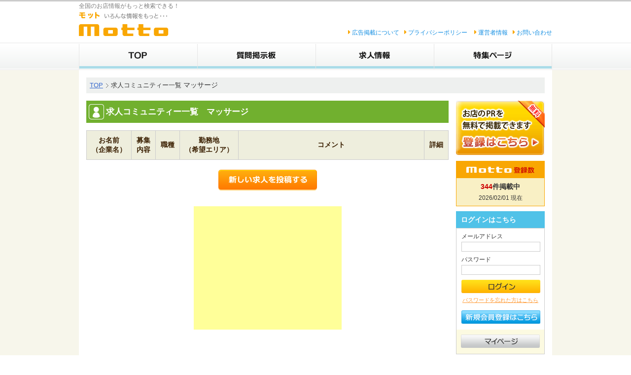

--- FILE ---
content_type: text/html
request_url: http://www.motto-kensaku.com/job/cat16.html
body_size: 12282
content:
<!DOCTYPE html>
<html lang="ja">
<head>
<meta charset="utf-8">
<meta name="viewport" content="width=device-width, initial-scale=1.0, minimum-scale=1.0, maximum-scale=1.0, user-scalable=0">
<title>マッサージ　Motto（モット）−全国のお店情報がもっと検索できる！</title>
<meta name="Keywords" content="店舗情報 無料登録 お店情報">
<meta name="Description" content="Mottoではエリアや業種から全国のお店情報が検索できます。">
<link rel="apple-touch-icon" href="http://www.motto-kensaku.com/apple-touch-icon.png">
<!-- <link rel="stylesheet" href="http://www.motto-kensaku.com/css/font-awesome.min.css"> -->
<link href="http://netdna.bootstrapcdn.com/font-awesome/4.1.0/css/font-awesome.min.css" rel="stylesheet">
<link rel="stylesheet" href="http://www.motto-kensaku.com/css/reset.css">
<link rel="stylesheet" href="http://www.motto-kensaku.com/css/common.css">
<link rel="stylesheet" href="http://www.motto-kensaku.com/css/header.css">
<link rel="stylesheet" href="http://www.motto-kensaku.com/css/footer.css">
<link rel="stylesheet" href="http://www.motto-kensaku.com/css/sidenavi.css">
<link rel="stylesheet" href="http://www.motto-kensaku.com/css/index.css">
<link rel="stylesheet" href="http://www.motto-kensaku.com/css/ad.css">
<link rel="stylesheet" href="css/sub_index.css">
<script type="text/javascript" src="http://www.motto-kensaku.com/js/rollover.js"></script>
<script type="text/javascript" src="http://www.motto-kensaku.com/js/jquery-1.10.2.min.js"></script>
<script type="text/javascript" src="http://www.motto-kensaku.com/js/scroll.js"></script>
<script type="text/javascript" src="http://www.motto-kensaku.com/js/common.js"></script>

<!--[if lt IE 9]>
<script src="http://www.motto-kensaku.com/js/html5shiv.js"></script>
<script src="http://css3-mediaqueries-js.googlecode.com/svn/trunk/css3-mediaqueries.js"></script>
<script src="http://www.motto-kensaku.com/js/respond.src.js"></script>
<![endif]-->
<script>
  (function(i,s,o,g,r,a,m){i['GoogleAnalyticsObject']=r;i[r]=i[r]||function(){
  (i[r].q=i[r].q||[]).push(arguments)},i[r].l=1*new Date();a=s.createElement(o),
  m=s.getElementsByTagName(o)[0];a.async=1;a.src=g;m.parentNode.insertBefore(a,m)
  })(window,document,'script','https://www.google-analytics.com/analytics.js','ga');

  ga('create', 'UA-103430763-1', 'auto');
  ga('send', 'pageview');

</script>
</head>
<body>
<div id="stage">

<!-- HEADER -->

	<header id="header">
		<div id="header-area" class="cf">
			<h1>全国のお店情報がもっと検索できる！</h1>
			<a href="http://www.motto-kensaku.com"><img src="http://www.motto-kensaku.com/image/logo.png" width="182" height="51" alt="Motto ｜ モット ー全国のお店情報がもっと検索できる！ー" id="logo"></a>

			<nav id="h-nav">
				<ul id="hnav1">
					<li><a href="http://www.motto-kensaku.com/ad/"><i class="fa fa-caret-right"></i> 広告掲載について</a></li><!--
					--><li><a href="http://www.motto-kensaku.com/privacy/"><i class="fa fa-caret-right"></i> プライバシーポリシー</a></li>
				</ul>
				<ul id="hnav2">
					<li><a href="http://www.motto-kensaku.com/aboutus/"><i class="fa fa-caret-right"></i> 運営者情報</a></li><!--
					--><li><a href="http://www.motto-kensaku.com/contact/"><i class="fa fa-caret-right"></i> お問い合わせ</a></li>
				</ul>
			</nav>
		</div>
	</header>

	<nav id="g-nav">
		<div id="g-nav-area">
			<ul class="cf">
				<li class="for-smp">Menu</li>
				<li id="gnav01"><a href="http://www.motto-kensaku.com">TOP<i class="fa fa-chevron-right"></i></a></li>
				<li id="gnav02"><a href="http://www.motto-kensaku.com/bbs/">質問掲示板<i class="fa fa-chevron-right"></i></a></li>
				<li id="gnav03"><a href="http://www.motto-kensaku.com/job/">求人情報<i class="fa fa-chevron-right"></i></a></li>
				<li id="gnav04"><a href="http://www.motto-kensaku.com/feature/">特集ページ<i class="fa fa-chevron-right"></i></a></li>
			</ul>
		</div>
	</nav>

<!-- /HEADER -->


<!-- contents -->
	<div id="contents-wrapper">
		<div id="contents" class="cf">

		<div id="crumbsnavi">
			<ul>
				<li><a href="../">TOP</a></li>
				<li>
求人コミュニティー一覧				</li>
				マッサージ</li>
			</ul>
		</div>

		<div id="left-content">

<!-- 求人コミュニティー -->
			<div class="title02">
				求人コミュニティー一覧　マッサージ			</div>

			<table class="kyuujin not-smp">
				<tr>
					<th class="no-kaigyo">お名前<br>（企業名）</th>
					<th class="no-kaigyo">募集<br>内容</th>
					<th class="no-kaigyo">職種</th>
					<th class="no-kaigyo">勤務地<br>（希望エリア）</th>
					<th>コメント</th>
					<th class="no-kaigyo">詳細</th>
				</tr>
			</table>

			<!-- for-smp -->
			<div class="pd10 for-smp">
			<table class="kyuujin">
				<tr>
					<th>お名前<br>（企業名）</th>
					<th>募集<br>内容</th>
				</tr>
			</table>
			</div>
			<!-- for-smp END -->			

<!--求人コミュニティー END -->

			<div class="post-area"><a href="../job/entry.php"><img src="../image/btn_kyuujin.png" width="200" height="42" alt="新しい求人を投稿する"></a></div>

			<div id="footer-ad">
<script async src="//pagead2.googlesyndication.com/pagead/js/adsbygoogle.js"></script>
<!-- スマホ兼用フッター -->
<ins class="adsbygoogle"
     style="display:inline-block;width:300px;height:250px"
     data-ad-client="ca-pub-6046753370867957"
     data-ad-slot="3953879823"></ins>
<script>
(adsbygoogle = window.adsbygoogle || []).push({});
</script>
			</div>

		</div><!-- left-content END -->

<!--サイドナビ -->
		<div id="side-navi">
			<a href="http://www.motto-kensaku.com/touroku/" class="not-tablet d-block mb10"><img src="http://www.motto-kensaku.com/image/btn_touroku.png" width="180" height="110" alt="無料登録" class="imgover"></a>
			<a href="http://www.motto-kensaku.com/touroku/" class="for-tablet d-block  mb10"><img src="http://www.motto-kensaku.com/image/btn_touroku_t.png" width="100%" alt="無料登録"></a>
			<div id="site-info">
				<div class="site-info-tit"><img src="http://www.motto-kensaku.com/image/tit_siteinfo.png" width="178" height="32" alt="Motto 登録数"></div>
				<div id="data-area">
					<span id="count">344</span>件掲載中<br>
					<div id="date">2026/02/01 現在</div>
				</div>
			</div>

			<div id="login-wrap">
				<div class="login-title">ログインはこちら</div>
				<div class="loginbox">
					<div class="login-inbox">
						<form method="post" id="login-form" action="http://www.motto-kensaku.com/">
						<dl>
							<dt>メールアドレス</dt>
							<dd id="dd-mail"><input id="login_mail" maxlength="80" name="login_mail" size="40" type="text" value=""><span id="login_mail-error" class="small-error-message"></span></dd>
							<dt>パスワード</dt>
							<dd id="dd-pass"><input id="login_pass" maxlength="80" name="login_pass" size="40" type="password" value=""><span id="login_pass-error" class="small-error-message"></span></dd>
						</dl>
						<div class="login-btn"><a href="/" onclick="loginFormSubmit('login-form'); return false;"><img src="/image/btn_login.png" alt="ログイン"></a></div>
						<input type="hidden" name="login" value="1">
						</form>
						<div class="tx-link"><a href="http://www.motto-kensaku.com/passchk/">パスワードを忘れた方はこちら</a></div>
						<div class="new-menber"><a href="http://www.motto-kensaku.com/touroku/"><img src="/image/btn_newmember.png" alt="新規会員登録はこちら"></a></div>
					</div><!-- login_inbox end -->
					<div class="mypage-btn"><a href='javascript:void(0)' onclick="alert('マイページを見るにはログインが必要です。');"><img src="/image/btn_mypage.png" alt="マイページ"></a></div>
				</div><!-- loginbox end -->
			</div>

			<div id="side-ad" class="for-pc">
<script async src="//pagead2.googlesyndication.com/pagead/js/adsbygoogle.js"></script>
<!-- 右サイド -->
<ins class="adsbygoogle"
     style="display:inline-block;width:160px;height:600px"
     data-ad-client="ca-pub-6046753370867957"
     data-ad-slot="3661331826"></ins>
<script>
(adsbygoogle = window.adsbygoogle || []).push({});
</script>
			</div>
			<div id="area-info">
								<ul class="cf">
					<li><a href="http://www.motto-kensaku.com/job/pref12-cat16.html">千葉県(1)</a></li>
				</ul>

				
			</div>
			<div id="category-info">
				<div class="ml5 bold">■カテゴリ</div>
				<ul>
					<li><a href="http://www.motto-kensaku.com/job/cat01.html">鍵のトラブル <i class="fa fa-chevron-right"></i></a></li>
					<li><a href="http://www.motto-kensaku.com/job/cat02.html">水のトラブル <i class="fa fa-chevron-right"></i></a></li>
					<li><a href="http://www.motto-kensaku.com/job/cat03.html">ガラスのトラブル <i class="fa fa-chevron-right"></i></a></li>
					<li><a href="http://www.motto-kensaku.com/job/cat04.html">パソコンのトラブル <i class="fa fa-chevron-right"></i></a></li>
					<li><a href="http://www.motto-kensaku.com/job/cat05.html">害虫・害獣駆除 <i class="fa fa-chevron-right"></i></a></li>
					<li><a href="http://www.motto-kensaku.com/job/cat06.html">不要品回収、遺品整理 <i class="fa fa-chevron-right"></i></a></li>
					<li><a href="http://www.motto-kensaku.com/job/cat07.html">エアコン工事 <i class="fa fa-chevron-right"></i></a></li>
					<li><a href="http://www.motto-kensaku.com/job/cat08.html">草刈、剪定、伐採 <i class="fa fa-chevron-right"></i></a></li>
					<li><a href="http://www.motto-kensaku.com/job/cat09.html">ハウスクリーニング <i class="fa fa-chevron-right"></i></a></li>
					<li><a href="http://www.motto-kensaku.com/job/cat10.html">電気工事、家電修理 <i class="fa fa-chevron-right"></i></a></li>
					<li><a href="http://www.motto-kensaku.com/job/cat11.html">雨漏り、屋根修理 <i class="fa fa-chevron-right"></i></a></li>
					<li><a href="http://www.motto-kensaku.com/job/cat12.html">リフォーム <i class="fa fa-chevron-right"></i></a></li>
				</ul>
				<ul>
					<li><a href="http://www.motto-kensaku.com/job/cat13.html">車、バイク <i class="fa fa-chevron-right"></i></a></li>
					<li><a href="http://www.motto-kensaku.com/job/cat14.html">探偵、調査 <i class="fa fa-chevron-right"></i></a></li>
					<li><a href="http://www.motto-kensaku.com/job/cat15.html">外壁塗装 <i class="fa fa-chevron-right"></i></a></li>
					<li><a href="http://www.motto-kensaku.com/job/cat16.html">マッサージ <i class="fa fa-chevron-right"></i></a></li>
					<li><a href="http://www.motto-kensaku.com/job/cat17.html">ペットセレモニー <i class="fa fa-chevron-right"></i></a></li>
					<li><a href="http://www.motto-kensaku.com/job/cat18.html">便利屋、代行サービス <i class="fa fa-chevron-right"></i></a></li>
				</ul>
			</div>
		</div>
		<!-- side-navi END -->
<!--サイドナビ END -->

		</div><!-- contents END -->


		<div class="page-top-parent">
			<p id="page-top"><a href="#home">▲ PAGE TOP</a></p>
		</div>

	</div><!-- contents-wrapper END -->

	<footer id="footer-area">
		<div id="footer">
			<ul class="cf">
				<li><a href="http://www.motto-kensaku.com">TOP</a></li><!--
				--><li><a href="http://www.motto-kensaku.com/bbs/">質問掲示板</a></li><!--
				--><li><a href="http://www.motto-kensaku.com/job/">求人情報</a></li><!--
				--><li><a href="http://www.motto-kensaku.com/feature/">特集ページ</a></li><!--
				--><li><a href="http://www.motto-kensaku.com/ad/">広告掲載について</a></li><!--
				--><li><a href="http://www.motto-kensaku.com/privacy/">プライバシーポリシー</a></li><!--
				--><li><a href="http://www.motto-kensaku.com/aboutus/">運営者情報</a></li><!--
				--><li><a href="http://www.motto-kensaku.com/contact/">お問い合わせ</a></li>
			</ul>
			<small>Copyright (c) 2014 Motto All Rights Reserved.</small>

			<p id="hp-logo"><a href="http://www.thrive-on.com/" target="_blank"><span>ホームページ制作 スライブオン<span></a></p>
		</div>
	</footer>

</div>
</body>
</html>




--- FILE ---
content_type: text/html; charset=utf-8
request_url: https://www.google.com/recaptcha/api2/aframe
body_size: 268
content:
<!DOCTYPE HTML><html><head><meta http-equiv="content-type" content="text/html; charset=UTF-8"></head><body><script nonce="CxGDD9__8iazPrOZ7TDiNQ">/** Anti-fraud and anti-abuse applications only. See google.com/recaptcha */ try{var clients={'sodar':'https://pagead2.googlesyndication.com/pagead/sodar?'};window.addEventListener("message",function(a){try{if(a.source===window.parent){var b=JSON.parse(a.data);var c=clients[b['id']];if(c){var d=document.createElement('img');d.src=c+b['params']+'&rc='+(localStorage.getItem("rc::a")?sessionStorage.getItem("rc::b"):"");window.document.body.appendChild(d);sessionStorage.setItem("rc::e",parseInt(sessionStorage.getItem("rc::e")||0)+1);localStorage.setItem("rc::h",'1769904673273');}}}catch(b){}});window.parent.postMessage("_grecaptcha_ready", "*");}catch(b){}</script></body></html>

--- FILE ---
content_type: text/css
request_url: http://www.motto-kensaku.com/css/common.css
body_size: 9253
content:
@charset "utf-8";

/* common.css　INDEX 共通設定
=========================================================================
1.固定
2.リンク設定
3.Ｈ_タグ
4.margin padding　設定
5.フォントサイズ固定
6.フォントサイズ可変
7.ページトップへ
8.フォントカラー
0.汎用
=========================================================================
*/

/* clearfix
----------------------------------------------------------------------------- */
.cf { zoom: 1; }
.cf:before, .cf:after { content: ""; display: table; }
.cf:after { clear: both; }

/* 1.固定
----------------------------------------------------------------------------- */

body {
	margin :0 auto ;
	padding :0 ;
	color :#333 ;
	font-size: 14px ;
	font-family: 'メイリオ', Meiryo,'ヒラギノ角ゴ Pro W3', 'Hiragino Kaku Gothic Pro', 'ＭＳ Ｐゴシック',  osaka, sans-serif;
	text-align :center ;
}


/* 2.リンク設定
----------------------------------------------------------------------------- */

a:link ,
a:visited {
	color :#138EE2 ;
	text-decoration :none ;
}

a:hover {
	color :#FF9900 ;
	text-decoration :underline ;
}

a.udline:link ,
a.udline:visited {
	text-decoration :underline ;
}

a.udline:hover {
	text-decoration :none ;
}

/* ------------------------------
 　画像に疑似ロールオーバー
------------------------------ */

.rollover,
a:hover img{
opacity:0.8;
filter:alpha(opacity=80);
-ms-filter: "alpha( opacity=80 )";
}


/* 3.Ｈ_タグ
----------------------------------------------------------------------------- */


h2 , h3 , h4 , h5 {
	clear :both ;
	text-align :left ;
}


/* 4.margin padding　設定
----------------------------------------------------------------------------- */

/*margin　上*/
.mt5 { margin-top :5px ;}
.mt10 { margin-top :10px ;}
.mt15 { margin-top :15px ;}
.mt20 { margin-top :20px ;}
.mt25 { margin-top :25px ;}
.mt30 { margin-top :30px ;}
.mt35 { margin-top :35px ;}
.mt40 { margin-top :40px ;}
.mt45 { margin-top :45px ;}
.mt50 { margin-top :50px ;}

/*margin　右*/
.mr5 { margin-right :5px ;}
.mr10 { margin-right :10px ;}
.mr15 { margin-right :15px ;}
.mr20 { margin-right :20px ;}
.mr25 { margin-right :25px ;}
.mr30 { margin-right :30px ;}
.mr35 { margin-right :35px ;}
.mr40 { margin-right :40px ;}
.mr45 { margin-right :45px ;}
.mr50 { margin-right :50px ;}

/*margin　下*/
.mb0 { margin-bottom :0px ;}
.mb5 { margin-bottom :5px ;}
.mb10 { margin-bottom :10px ;}
.mb15 { margin-bottom :15px ;}
.mb20 { margin-bottom :20px ;}
.mb25 { margin-bottom :25px ;}
.mb30 { margin-bottom :30px ;}
.mb35 { margin-bottom :35px ;}
.mb40 { margin-bottom :40px ;}
.mb45 { margin-bottom :45px ;}
.mb50 { margin-bottom :50px ;}

.mb1em { margin-bottom :1em ;}




/*margin　左*/
.ml5 { margin-left :5px ;}
.ml10 { margin-left :10px ;}
.ml15 { margin-left :15px ;}
.ml20 { margin-left :20px ;}
.ml25 { margin-left :25px ;}
.ml30 { margin-left :30px ;}
.ml35 { margin-left :35px ;}
.ml40 { margin-left :40px ;}
.ml45 { margin-left :45px ;}
.ml50 { margin-left :50px ;}

/*padding　上*/
.pt5 { padding-top :5px ;}
.pt7 { padding-top :7px ;}
.pt10 { padding-top :10px ;}
.pt15 { padding-top :15px ;}
.pt20 { padding-top :20px ;}
.pt25 { padding-top :25px ;}
.pt30 { padding-top :30px ;}
.pt35 { padding-top :35px ;}
.pt40 { padding-top :40px ;}
.pt45 { padding-top :45px ;}
.pt50 { padding-top :50px ;}

/*padding　右*/
.pr5 { padding-right :5px ;}
.pr10 { padding-right :10px ;}
.pr15 { padding-right :15px ;}
.pr20 { padding-right :20px ;}
.pr25 { padding-right :25px ;}
.pr30 { padding-right :30px ;}
.pr35 { padding-right :35px ;}
.pr40 { padding-right :40px ;}
.pr45 { padding-right :45px ;}
.pr50 { padding-right :50px ;}

/*padding　下*/
.pb5 { padding-bottom :5px ;}
.pb10 { padding-bottom :10px ;}
.pb15 { padding-bottom :15px ;}
.pb20 { padding-bottom :20px ;}
.pb25 { padding-bottom :25px ;}
.pb30 { padding-bottom :30px ;}
.pb35 { padding-bottom :35px ;}
.pb40 { padding-bottom :40px ;}
.pb45 { padding-bottom :45px ;}
.pb50 { padding-bottom :50px ;}

/*padding　左*/
.pl5 { padding-left :5px ;}
.pl10 { padding-left :10px ;}
.pl15 { padding-left :15px ;}
.pl20 { padding-left :20px ;}
.pl25 { padding-left :25px ;}
.pl30 { padding-left :30px ;}
.pl35 { padding-left :35px ;}
.pl40 { padding-left :40px ;}
.pl45 { padding-left :45px ;}
.pl50 { padding-left :50px ;}

/*padding 左右10*/
.pd10 {
	padding: 0 10px ;
}

/*ネガティブマージン*/
.mt-20 {
	margin-top: -20px ;
	position: relative ;
}


/* 5.フォントサイズ固定
----------------------------------------------------------------------------- */

.f10 { font-size :10px ;}
.f11 { font-size :11px ;}
.f12 { font-size :12px ;}
.f14 { font-size :14px ;}
.f16 { font-size :16px ;}
.f18 { font-size :18px ;}
.f20 { font-size :20px ;}



/* 6.フォントサイズ可変
----------------------------------------------------------------------------- */

.f80 { font-size :80% ;}
.f90 { font-size :90% ;}
.f100 { font-size :100% ;}
.f110 { font-size :110% ;}
.f120 { font-size :120% ;}
.f130 { font-size :130% ;}
.f140 { font-size :140% ;}
.f150 { font-size :150% ;}
.f160 { font-size :160% ;}
.f170 { font-size :170% ;}
.f180 { font-size :180% ;}
.f190 { font-size :190% ;}
.f200 { font-size :200% ;}



/* 7.ページトップへ
----------------------------------------------------------------------------- */
/*親要素*/
.page-top-parent{
	width:930px;
	margin:0 auto;
	padding:0;
}

#page-top {
	position: fixed;
	bottom: 30px;
	margin-left: 970px;
	z-index: 9999;
}
#page-top a {
	display: block;
	width: 85px ;
	height: 80px ;
	text-indent: -9999px ;
	background: url("../image/btn_pagetop.png") no-repeat 0 0 ;
}
#page-top a:hover {
	background: url("../image/btn_pagetop_on.png") no-repeat 0 0 ;
}

/* スマホ向けのスタイル：320px ～ 480px
----------------------------------------------------------------------------- */
@media screen and (max-width: 480px){
.page-top-parent{
	display: none ;
}

}



/* 8.フォントカラー
----------------------------------------------------------------------------- */

/*赤系*/
.color1           { color :#CC0000 !important ;}
.color1b         { color :#CC0000 ; font-weight: bold !important ;}

/*オレンジ系*/
.color2      { color :#FF6600 !important ;}
.color2b    { color :#FF6600 ; font-weight: bold !important ;}

/*ブルー系*/
.color3           { color :#0099FF !important ;}
.color3b           { color :#0099FF ; font-weight: bold !important ;}

/*茶系*/
.color4           { color :#632F09 !important ;}
.color4b           { color :#632F09 ; font-weight: bold !important ;}

/*ピンク系*/
.color5           { color :#FF0099 !important ;}
.color5b           { color :#FF0099 ; font-weight: bold !important ;}

/*グリーン系*/
.color6           { color :#669900 !important ;}
.color6b           { color :#669900 ; font-weight: bold !important ;}






/* 0.汎用
----------------------------------------------------------------------------- */

/*フロート設定*/
.fl {
	float :left ;
}

.fr {
	float :right ;
}

.center {
	text-align :center ;
}


.right {
	text-align :right ;
	display: block ;
}

.left {
	text-align :left ;
	display: block ;
}


/*フロートクリアー*/
.clear {
	clear :both ;
}


/*写真回り込み*/
.f-left {
	display:inline;
	float:left;
	margin:0 10px 10px 0;
}

.f-right {
	display:inline;
	float:right;
	margin:0 0 10px 10px;
}

/*画像ラインセンター*/
.p-middle { 
	vertical-align: middle; 
} 

/*フォントボールド*/
.bold {
	font-weight:bold ;
}


/*formのパーツ天地センター*/
input,
select {
	/*vertical-align: middle ;*/
	vertical-align: 2px ;
}

input:focus {
background-color: #f8e7a4;
}


/*字下げ*/
.jisage1 {
	display:block;
	text-indent:-1em;
	margin-left:1em;
}

/*テーブル内文字改行禁止*/
th.no-kaigyo,
td.no-kaigyo {
white-space: nowrap;
width: 1%;
}

/*ブロック*/
.d-block {
	display: block ;
}


/*エラー*/
.d-error {
	color: #CC0000 ;
}

/* フォームの部品（共通）
----------------------------------------------- */
input[type=text],
input[type=password] {
	border: 1px solid #ccc ;
	height: 18px ;
}

input[type=radio] {
	vertical-align: baseline; 
}

.btn01 {
	margin-left: 5px ;
}

.box40 {
    width: 40px;
}
.box60 {
    width: 60px;
}
.box100 {
    width: 100px;
}
.box120 {
    width: 120px;
}
.box140 {
    width: 140px;
}
.box145 {
    width: 145px;
}
.box150 {
    width: 150px;
}
.box240 {
    width: 240px;
}
.box300 {
    width: 300px;
}
.box320 {
    width: 320px;
}
.box350 {
    width: 350px;
}
.box380 {
    width: 380px;
}

/* フォームが縦に重なり合う場合に併用する余白 （デフォルトのスタイルを使用）*/
.top {
    margin-bottom: 5px;
}

.ng_top {
    margin-bottom: 0 !important;
}


--- FILE ---
content_type: text/css
request_url: http://www.motto-kensaku.com/css/header.css
body_size: 7113
content:
@charset "utf-8";


/******************************
*header.css
******************************/


/* ヘッダー(共通)
----------------------------------------------------------------------------- */

#header {
	border-top: 3px solid #ccc ;
	background-color: #fff;
}

div#header-area {
	text-align: left ;
	width: 100% ;
	margin: 0 auto ;
	padding: 10px 0;
}

nav#h-nav ul {
	display: inline ;
}

nav#h-nav ul li {
	display: inline ;
	margin: 0 0 0 10px ;
}

nav#h-nav i {
	font-size: 120% ;
	color: #F9A703 ;
}

#header h1 {
	margin: 0 0 5px ;
	color: #7A7A7A ;
	font-size: 12px;
	font-weight: normal;
	padding: 0;
}


/* /_/_/_/_/_/_/_/_/_/_/_/_/_/_/_/_/_/_/_/_/_/_/_/_
  Media Queries による切り替え
/_/_/_/_/_/_/_/_/_/_/_/_/_/_/_/_/_/_/_/_/_/_/_/_/_*/


/* PC向けのスタイル：769px以上
----------------------------------------------------------------------------- */
@media screen and (min-width: 769px) {

div#header-area {
	text-align: left ;
	width: 960px ;
	margin: 0 auto ;
	padding: 3px 0 10px ;
}

nav#h-nav {
	float: right ;
	width: 70% ;
	text-align: right ;
	margin: 35px 0 0 ;
}

nav#h-nav ul li{
	font-size: 12px ;
}

/***** グローバルメニュー **********************************/
nav#g-nav {
	background: url(../image/bg_gnavi.png) repeat-x ;
	height: 56px ;
}

div#g-nav-area {
	width: 960px ;
	margin: 0 auto ;
}

div#g-nav-area ul li {
	float: left ;
	width: 240px ;
	height: 56px ;
}

div#g-nav-area ul li#gnav01 {
	left: 0 ;
}

div#g-nav-area ul li#gnav02 {
	left: 240px ;
}

div#g-nav-area ul li#gnav03 {
	left: 480px ;
}

div#g-nav-area ul li#gnav04 {
	left: 720px ;
}

div#g-nav-area ul li a {
	width: 100%;
	height: 100%;
	text-indent: -9999em ;
	color: #333 ;
	display: block ;
	overflow: hidden ;
	background: url(../image/globalnavi.png) no-repeat center top ;
}

div#g-nav-area ul li#gnav01 a {
	background-position: 0 0 ;
}

div#g-nav-area ul li#gnav02 a {
	background-position: -240px 0 ;
}

div#g-nav-area ul li#gnav03 a {
	background-position: -480px 0 ;
}

div#g-nav-area ul li#gnav04 a {
	background-position: -720px 0 ;
}

div#g-nav-area ul li#gnav01 a:hover {
	background-position: 0 -56px ;
}

div#g-nav-area ul li#gnav02 a:hover  {
	background-position: -240px -56px ;
}

div#g-nav-area ul li#gnav03 a:hover  {
	background-position: -480px -56px ;
}

div#g-nav-area ul li#gnav04 a:hover  {
	background-position: -720px -56px ;
}

}
/* ここまで----------------------------------------------------------------------------- */




/* タブレット向けのスタイル：481px ～ 768px
----------------------------------------------------------------------------- */
@media screen and (min-width: 481px) and (max-width: 768px) {

div#header-area {
	text-align: left ;
	padding: 3px 0 10px ;
}

#logo {
	display: block ;
	float: left ;
}

nav#h-nav {
	float: right ;
	margin: 10px 0 0 ;
	width: 60% ;
	text-align: right ;
}

nav#h-nav ul li {
	font-size: 90% ;
}

nav#h-nav ul {
	display: block ;
}


/***** グローバルメニュー **********************************/
nav#g-nav {
	background: url(../image/bg_gnavi.png) repeat-x ;
	height: 56px ;
}

div#g-nav-area {
	width: 100% ;
	margin: 0 auto ;
}

div#g-nav-area ul li {
	float: left ;
	width: 25% ;
	height: 56px ;
}


div#g-nav-area ul li#gnav01 a {
	background: url(../image/gnavi01.png) no-repeat ;
	-webkit-background-size: 100% 56px;
	-moz-background-size: 100% 56px;
	-ms-background-size: 100% 56px;
	-o-background-size: 100% 56px;
	background-size: 100% 56px ;
}

div#g-nav-area ul li#gnav02 a {
	background: url(../image/gnavi02.png) no-repeat ;
	-webkit-background-size: 100% 56px;
	-moz-background-size: 100% 56px;
	-ms-background-size: 100% 56px;
	-o-background-size: 100% 56px;
	background-size: 100% 56px ;
}

div#g-nav-area ul li#gnav03 a {
	background: url(../image/gnavi03.png) no-repeat ;
	-webkit-background-size: 100% 56px;
	-moz-background-size: 100% 56px;
	-ms-background-size: 100% 56px;
	-o-background-size: 100% 56px;
	background-size: 100% 56px ;
}

div#g-nav-area ul li#gnav04 a {
	background: url(../image/gnavi04.png) no-repeat ;
	-webkit-background-size: 100% 56px;
	-moz-background-size: 100% 56px;
	-ms-background-size: 100% 56px;
	-o-background-size: 100% 56px;
	background-size: 100% 56px ;
}

div#g-nav-area ul li a {
	width: 100%;
	height: 100%;
	text-indent: -9999em ;
	color: #333 ;
	display: block ;
}



}
/* ここまで----------------------------------------------------------------------------- */



/* スマホ向けのスタイル：320px ～ 480px
----------------------------------------------------------------------------- */
@media screen and (max-width: 480px){
#header {
	border-top: none ;
}
div#header-area {
	text-align: left ;
	width: 100% ;
	margin: 0 auto ;
	padding: 0 0 10px;
}

#header h1 {
	padding: 3px;
	margin: 0 0 10px ;
	background: #ccc;
	color: #333;
	text-align: center;
}


#logo {
	display: block ;
	margin: 0 auto ;
}

nav#h-nav {
	margin: 20px 10px ;
	text-align: left ;
}

nav#h-nav ul {
	line-height: 1 ;
}
nav#h-nav ul li {
	float: left ;
	width: 50% ;
	background: #f8f2b5 ;
	text-align: center ;
	margin: 0;
}
nav#h-nav ul li a {
	display: block ;
	padding: 10px 0 ;
	border: 1px solid #dbd379 ;
	font-size: 90% ;
}

nav#h-nav ul li:nth-child(even) a {
	border-left: none ;
}
nav#h-nav ul#hnav2 a {
	border-top: none ;
}

nav#h-nav ul li i {
	display: none ;
}


nav#g-nav {
	padding: 5px 10px 15px;
	text-align: left ;
}

nav#g-nav ul li {
	background-color: #fcfcfc;
	-webkit-border-radius: 0px;
	-moz-border-radius: 0px;
	-ms-border-radius: 0px;
	-o-border-radius: 0px;
	border-radius: 0px;
	background: -webkit-gradient(linear, left top, left bottom, from(#fcfcfc), to(#efefef));
	margin: 0;
	padding: 3px 5px;
	font-weight: bold;
	border-top: 1px solid #cccccc;
	border-left: 1px solid #cccccc;
	border-right: 1px solid #cccccc;
	text-align: left ;
}

nav#g-nav ul li:last-child {
	border-bottom: 1px solid #cccccc;
}

nav#g-nav ul li.for-smp {
	padding: 10px ;
	background-color: #FFDD21;
	-webkit-border-radius: 5px 5px 0 0;
	-moz-border-radius: 5px 5px 0 0;
	-ms-border-radius: 5px 5px 0 0;
	-o-border-radius: 5px 5px 0 0;
	border-radius: 5px 5px 0 0;
	background: -webkit-gradient(linear, left top, left bottom, from(#FFDD21), to(#EC9800));
	border-top: 1px solid #E88800;
	border-left: 1px solid #E88800;
	border-right: 1px solid #E88800;
	color: #FFF;
	text-align: left ;
}
/*
nav#g-nav ul li {
	width: 100% ;
	background: #ccc ;
	border-bottom: 1px solid #666 ;
}
*/
nav#g-nav ul li a {
	display: block ;
	padding: 10px ;
	font-size: 120% ;
}

nav#g-nav ul li a i {
	display: inline-block ;
	float: right ;
}




}
/* ここまで----------------------------------------------------------------------------- */


--- FILE ---
content_type: text/css
request_url: http://www.motto-kensaku.com/css/footer.css
body_size: 3000
content:
@charset "utf-8";

/******************************
*footer.css
******************************/

/* フッターエリア
----------------------------------------------------------------------------- */

footer#footer-area {
	clear: both ;
	background: #fff ;
	border-top: 1px solid #ccc ;
}

p#hp-logo a {
	display: inline-block ;
	background: url(../image/logo_thriveon.png) no-repeat left center ;
	padding: 0 0 0 35px ;
	font-size: 12px ;
	min-height: 23px ;
	z-index: 10 ;
}

p#hp-logo a span {
	display: block ;
	padding: 4px 0 0 ;
}


/* /_/_/_/_/_/_/_/_/_/_/_/_/_/_/_/_/_/_/_/_/_/_/_/_
  Media Queries による切り替え
/_/_/_/_/_/_/_/_/_/_/_/_/_/_/_/_/_/_/_/_/_/_/_/_/_*/


/* PC向けのスタイル：769px以上
----------------------------------------------------------------------------- */
@media screen and (min-width: 769px) {

div#footer {
	width: 960px ;
	margin: 0 auto ;
	padding: 20px 0 ;
}

div#footer {
	text-align: left ;
	position: relative ;
}

div#footer ul {
	margin: 0 0 10px ;
}

div#footer ul li {
	float: left ;
	margin-left: 10px ;
	padding-left: 10px ;
	border-left: 1px solid #333 ;
	font-size: 12px ;
	line-height: 1.8 ;
}

div#footer ul li:first-child {
	margin-left: 0 ;
	padding-left: 0 ;
	border-left: none ;
}

small {
	font-size: 12px ;
}

div#footer p#hp-logo {
	position: absolute ;
	right: 0 ;
	bottom: 20px ;
}



}
/* ここまで----------------------------------------------------------------------------- */




/* タブレット向けのスタイル：481px ～ 768px
----------------------------------------------------------------------------- */
@media screen and (min-width: 481px) and (max-width: 768px) {

div#footer {
	width: 100% ;
	padding: 20px 0 ;
	text-align: center ;
}

div#footer ul li {
	display: inline ;
	margin-left: 10px ;
	padding-left: 10px ;
	border-left: 1px solid #333 ;
	font-size: 12px ;
	line-height: 1.8 ;
}

#hp-logo {
	margin: 10px 0 0 ;
}


}
/* ここまで----------------------------------------------------------------------------- */








/* スマホ向けのスタイル：320px ～ 480px
----------------------------------------------------------------------------- */
@media screen and (max-width: 480px){

footer#footer-area {
	margin-top: 20px ;
}

div#footer {
	margin: 10px 10px 0;
	text-align: center ;
}

div#footer ul {
	margin: 0 0 10px ;
}
div#footer ul li {
	float: left ;
	width: 50% ;
	border: none;
	background: #e9e9e9 ;
	margin-left: 0 ;
	padding-left: 0 ;
	text-align: left ;
}

div#footer ul li a {
	display: block ;
	padding: 10px 8px;
	border: 1px solid #FFF ;
	font-size: 90% ;
}

div#footer p {
	padding: 0 0 10px ;
}

div#footer p#hp-logo {
	position: relative ;
	top: 10px ;
}

small {
	font-size: 10px ;
}


}
/* ここまで----------------------------------------------------------------------------- */


--- FILE ---
content_type: text/css
request_url: http://www.motto-kensaku.com/css/sidenavi.css
body_size: 5899
content:
@charset "utf-8";



/******************************
*sidenavi.css
******************************/

/* Motto登録数
----------------------------------------------------------------------------- */
div#site-info {
	margin: 0px 0 10px;
	background-color: #F9F0C5;
	border: 1px solid #F9A703 ;
}

div.site-info-tit {
	background-color: #f9a703 ;
}


div#site-info #data-area {
	font-weight: bold;
	text-align: center;
	padding: 10px;
}

div#site-info #count{
	color: #CC0000;
}

div#site-info #date{
	font-weight: normal;
	padding-top: 10px;
	font-size: 12px;
}


/* /_/_/_/_/_/_/_/_/_/_/_/_/_/_/_/_/_/_/_/_/_/_/_/_
  Media Queries による切り替え
/_/_/_/_/_/_/_/_/_/_/_/_/_/_/_/_/_/_/_/_/_/_/_/_/_*/


/* PC向けのスタイル：769px以上
----------------------------------------------------------------------------- */
@media screen and (min-width: 769px) {

div#side-navi {
	float: right ;
	margin: 0 0 20px ;
	width: 180px ;
	text-align: left ;
}


/* エリア一覧
----------------------------------------------------------------------------- */
div#area-info {
	margin: 10px 0;
	padding: 7px 0 ;
	border: 1px solid #CCC ;
	font-size: 12px;
	line-height: 1.7;
}

div#area-info ul {
	margin: 0 5px ;
}

div#area-info ul li {
	float: left ;
	width: 50% ;
}


/* ジャンル覧
----------------------------------------------------------------------------- */
div#category-info {
	margin: 10px 0;
	padding: 7px 0 ;
	border: 1px solid #CCC ;
	font-size: 12px;
	line-height: 1.7;
}

div#category-info ul {
	margin: 0 5px ;
}


}
/* ここまで----------------------------------------------------------------------------- */




/* タブレット向けのスタイル：481px ～ 768px
----------------------------------------------------------------------------- */
@media screen and (min-width: 481px) and (max-width: 768px) {

div#side-navi {
	margin: 20px 0 ;
}

/* エリア一覧
----------------------------------------------------------------------------- */
div#area-info {
	margin: 10px 0;
	padding: 7px ;
	border: 1px solid #CCC ;
	font-size: 14px;
	line-height: 1.8;
}

div#area-info ul {
	margin: 0 5px ;
	text-align: left ;
}

div#area-info ul li {
	display: inline ;
	margin-right: 1em ;
}


/* ジャンル覧
----------------------------------------------------------------------------- */
div#category-info {
	margin: 10px 0;
	padding: 7px ;
	border: 1px solid #CCC ;
	font-size: 14px;
	line-height: 1.8;
}

div#category-info ul {
	margin: 0 5px ;
	text-align: left ;
}

div#category-info ul li {
	display: inline ;
	margin-right: 1em ;
}

}
/* ここまで----------------------------------------------------------------------------- */





/* スマホ向けのスタイル：320px ～ 480px
----------------------------------------------------------------------------- */
@media screen and (max-width: 480px){


/* Motto登録数
----------------------------------------------------------------------------- */
div#side-navi {
	padding: 0 10px ;
}


/* エリア一覧
----------------------------------------------------------------------------- */
div#area-info {
	margin: 10px 0;
	padding: 7px ;
	border: 1px solid #CCC ;
	font-size: 14px;
	line-height: 1.8;
}

div#area-info ul {
	margin: 0 5px ;
	text-align: left ;
}

div#area-info ul li {
	display: inline ;
	margin-right: 1em ;
}


/* ジャンル覧
----------------------------------------------------------------------------- */
div#category-info {
	margin: 10px 0;
	padding: 7px ;
	border: 1px solid #CCC ;
	font-size: 14px;
	line-height: 1.8;
}

div#category-info ul {
	margin: 0 5px ;
	text-align: left ;
}

div#category-info ul li {
	display: inline ;
	margin-right: 1em ;
}

}
/* ここまで----------------------------------------------------------------------------- */




/* ログイン（PC・スマホ・タブレットまとめて）　20170928追加
-------------------------------------------------------------------------------------------------------------------------- */
.login-title {
	color: #fff;
	font-weight: bold;
	background: #50c2e8;
	padding: 10px;
	text-align: left;
}
.loginbox {
	border: 1px solid #ccc;
	line-height: 1;
}
.login-inbox {
	padding: 10px;
}
.login-inbox dt {
	margin: 0 0 5px;
	font-size: 12px;
	text-align: left;
}
.login-inbox dd {
	margin: 0 0 10px;
}
#login-wrap input {
	width: 100%;
	margin: 0;
	padding: 0;
}
.login-btn {
	margin: 0 0 7px;
}
.loginbox .tx-link {
	text-align: center;
	margin: 0 0 15px;
	font-size: 11px;
}
#login-wrap .tx-link a:link,
#login-wrap .tx-link a:visited {
	color: #ff9933;
	text-decoration: underline;
}
#login-wrap .tx-link a:hover {
	text-decoration: none;
}
.mypage-btn {
	background: #fcfae1;
	text-align: center;
	padding: 10px 0;
}
.login-btn img,
.new-menber img,
.mypage-btn img {
	width: 100%;
}
.menbers-name {
	margin: 0 0 10px;
	line-height: 1.4;
}
	@media screen and (min-width: 769px) {
		.login-btn img,
		.new-menber img,
		.mypage-btn img {
			width: 160px;
		}
	}

	@media screen and (min-width: 481px) and (max-width: 768px) {
		.loginbox .tx-link {
			margin: 1em 0 ;
			font-size: 14px;
		}
		.loginbox input {
			height: 30px;
		}
		.mypage-btn {
			padding: 10px ;
		}
		.login-btn img,
		.new-menber img,
		.mypage-btn img {
			width: 50%;
		}
		#login-wrap dl dt {
			font-size: 16px !important;
		}
		#login-wrap dl dd input {
			font-size: 16px !important;
		}
	}

	@media screen and (max-width: 480px){
		.loginbox .tx-link {
			margin: 1em 0 ;
			font-size: 14px;
		}
		.loginbox input {
			height: 30px;
		}
		.mypage-btn {
			padding: 10px ;
		}
		#login-wrap dl dt {
			font-size: 16px !important;
		}
		#login-wrap dl dd input {
			font-size: 16px !important;
		}
	}



.small-error-message {
	color: #ff0000;
	font-size: 14px;
	font-weight: bold;
	margin: 5px 0;
	padding: 0;
}

.login-inbox dl dd span {
	display: block;
}

.login-inbox dl dd.login-error input {
	background: #fcd2cc;
}

--- FILE ---
content_type: text/css
request_url: http://www.motto-kensaku.com/css/index.css
body_size: 34885
content:
@charset "utf-8";



/* /_/_/_/_/_/_/_/_/_/_/_/_/_/_/_/_/_/_/_/_/_/_/_/_
 共通設定およびPC向けのスタイル
/_/_/_/_/_/_/_/_/_/_/_/_/_/_/_/_/_/_/_/_/_/_/_/_/_*/

body {
	width: 100%;
	margin: 0;
	padding: 0;
	/*font-size: 0.9em;
	line-height: 1.5em;*/
	background-color: #fff;
}

div#contents-wrapper {
	background-color: #F7F6EB;
}


div.ads-google {
	text-align: center ;
	padding: 20px 0 ;
	color: #138EE2 ;
}



/* パンくずリスト
----------------------------------------------------------------------------- */
div#crumbsnavi {
	padding: 7px ;
	margin: 0 0 15px ;
	background: #EEF0EF ;
	text-align: left ;
}

div#crumbsnavi ul li {
	display: inline ;
	line-height: 1.5 ;
	font-size: 90% ;
	color: #333 ;
}

div#crumbsnavi ul li a {
	padding-right: 12px ;
	background: url("../image/arrow3.gif") no-repeat right center ;
}

div#crumbsnavi ul li a:link,
div#crumbsnavi ul li a:visited {
	color: #3366CC ;
	text-decoration: underline ;
}

div#crumbsnavi ul li a:hover {
	text-decoration: none ;
}


/* タイトル（ブルー　アイコン付き）
----------------------------------------------------------------------------- */
div.title01 {
	background: #49C1EA url(../image/icon1.png) no-repeat 5px center ;
	padding: 12px 10px 12px 40px ;
	color: #fff ;
	font-weight: bold ;
	font-size: 120% ;
	text-align: left ;
	line-height: 1.3 ;
	position: relative ;
}

/* タイトル（グリーン　アイコン付き）
----------------------------------------------------------------------------- */
div.title02 {
	background: #71B02F url(../image/icon2.png) no-repeat 5px center ;
	padding: 12px 10px 12px 40px ;
	margin: 0 0 15px ;
	color: #fff ;
	font-weight: bold ;
	font-size: 120% ;
	text-align: left ;
	line-height: 1.3 ;
	position: relative ;
}

div.title02 p {
	position: absolute ;
	right: 10px ;
	top: 12px ;
	padding: 0 0 0 12px ;
	background: url(../image/arrow2.png) no-repeat left 6px ;
}

div.title02 p a {
	font-size: 12px ;
	color: #fff ;
}

div.title02 span {
	color: #FFCE00 ;
}


/* タイトル（ブルー アイコンなし）
----------------------------------------------------------------------------- */
div.title03 {
	background: #49C1EA ;
	padding: 12px 10px 12px 12px ;
	margin: 0 0 15px ;
	color: #fff ;
	font-weight: bold ;
	font-size: 120% ;
	text-align: left ;
	line-height: 1.3 ;
}

/* タイトル（オレンジ アイコン付）
----------------------------------------------------------------------------- */
div.title04 {
	background: #f9a703 url(../image/icon2.png) no-repeat 5px center ;
	padding: 12px 10px 12px 40px ;
	margin: 0 0 15px ;
	color: #fff ;
	font-weight: bold ;
	font-size: 120% ;
	text-align: left ;
	line-height: 1.3 ;
	position: relative ;
}


/* サブタイトル（茶系のアンダーライン）
----------------------------------------------------------------------------- */
div.sub-title01 {
	color: #7E2904 ;
	font-weight: bold ;
	font-size: 120% ;
	padding: 0 0 7px ;
	margin: 10px 0 12px ;
	text-align: left ;
	border-bottom: 1px solid #AFA19C ;
}



/* コンテンツボックス
----------------------------------------------------------------------------- */
div.con-box {
	border: 1px solid #ccc ;
	border-top: none ;
	text-align: left ;
	margin: 0 0 20px ;
}

/* 地域リスト
----------------------------------------------------------------------------- */
dl.chiiki-list {
	float: left ;
	padding: 50px 0 0 15px ;
}

dl.chiiki-list dt {
	float: left ;
	clear: both ;
	width: 115px ;
	color: #666 ;
	margin: 10px 0 0 ;
}

dl.chiiki-list dd {
	padding: 0 0 0 115px ;
	margin: 10px 0 0 ;
}

dl.chiiki-list ul li {
	display: inline ;
}

div.map-area {
	float: right ;
	padding: 15px ;
}








/* 駅リスト
----------------------------------------------------------------------------- */
ul.station-list {
	margin: 15px ;
}

ul.station-list li {
	font-size: 18px;
	line-height: 1.8;
	float: left ;
}

dl.station-list {
	padding: 15px 0 20px 15px ;
}

dl.station-list dt {
	float: left ;
	clear: both ;
	width: 115px ;
	color: #666 ;
	margin: 10px 0 0 ;
}

dl.station-list dd {
	padding: 0 0 0 115px ;
	margin: 10px 0 0 ;
}

dl.station-list ul li {
	display: inline ;
}


/* 質問掲示板
----------------------------------------------------------------------------- */
table.bbs {
	width: 100% ;
}

table.bbs th,
table.bbs td {
	border: 1px solid #ccc ;
	line-height: 1.4 ;
	vertical-align: middle ;
	text-align: left ;
}

table.bbs th {
	text-align: center ;
	color: #3A1F01 ;
	background: #EEEEDD ;
	padding: 10px ;
}

table.bbs td.naiyou {
	padding: 10px ;
}

table.bbs td p {
	padding: 7px 7px 5px 7px ;
}

table.bbs td p.nichiji {
	border-bottom: 1px solid #ccc ;
}

table.bbs tr:nth-child(2n+1) {
	background: #EDEDED ;
}



/* 求人コミュニティー
----------------------------------------------------------------------------- */
table.kyuujin {
	width: 100% ;
}

table.kyuujin th,
table.kyuujin td {
	border: 1px solid #ccc ;
	line-height: 1.4 ;
	vertical-align: middle ;
	text-align: left ;
	padding: 10px ;
}

table.kyuujin th {
	text-align: center ;
	color: #3A1F01 ;
	background: #EEEEDD ;
}

table.kyuujin tr:nth-child(2n+1) {
	background: #EDEDED ;
}

/* テーブル共通
----------------------------------------------------------------------------- */
table td.td-center {
	text-align: center ;
}

table.tb-common {
	width: 100% ;
}

table.tb-common th,
table.tb-common td {
	border: 1px solid #ccc ;
	line-height: 1.4 ;
	vertical-align: middle ;
	text-align: left ;
	padding: 10px ;
}

table.tb-common th {
	text-align: left ;
	color: #3A1F01 ;
	background: #EEEEDD ;
}



/* サブページの共通指定
----------------------------------------------------------------------------- */
div#sub-contents p {
	text-align: left ;
	line-height: 1.8 ;
	padding: 0 0 0.8em 0 ;
}


/* 業者の混雑状況
----------------------------------------------------------------------------- */
.status-1,
.status-2,
.status-3,
.detail-status-1,
.detail-status-2,
.detail-status-3 {
	position: relative;
	display: inline-block;
	margin: 0 0 10px;
	padding: 5px 5px 5px;
	min-width: 80px;
	max-width: 100%;
	color: #fff;
	font-size: 12px;
	font-weight: bold;
	text-align: center;
	line-height: 1;
}
.status-1,
.status-2,
.status-3 {
	margin-top: 5px;
}

.detail-status-1,
.detail-status-2,
.detail-status-3 {
	margin-bottom: 0;
}

.status-1:before,
.status-2:before,
.status-3:before {
	content: "";
	position: absolute;
	top: 100%;
	left: 35px;
	margin-left: -10px;
	border: 5px solid transparent;
}

.status-1 p,
.status-2 p,
.status-3 p,
.detail-status-1 p,
.detail-status-2 p,
.detail-status-3 p {
	margin: 0;
	padding: 0;
}
.status-1,
.detail-status-1 {
	background: #ffa500;
}
.status-2,
.detail-status-2 {
	background: #00bfff;
}
.status-3,
.detail-status-3 {
	background: #a9a9a9;
}

.status-1:before {
	border-top: 7px solid #ffa500;
}
.status-2:before {
	border-top: 7px solid #00bfff;
}
.status-3:before {
	border-top: 7px solid #a9a9a9;
}

	@media screen and (max-width: 640px){
		.detail-status-1,
		.detail-status-2,
		.detail-status-3 {
			margin-top: 15px;
		}
	}

/* /_/_/_/_/_/_/_/_/_/_/_/_/_/_/_/_/_/_/_/_/_/_/_/_
  Media Queries による切り替え
/_/_/_/_/_/_/_/_/_/_/_/_/_/_/_/_/_/_/_/_/_/_/_/_/_*/


/* PC向けのスタイル：769px以上
----------------------------------------------------------------------------- */
@media screen and (min-width: 769px) {

div#contents {
	width: 930px ;
	margin: 0 auto ;
	padding: 15px 15px 30px ;
	background-color: #fff;
}

div#left-content {
	float: left ;
	width: 735px ;
}

/* ジャンルリスト(カテゴリ)
----------------------------------------------------------------------------- */
ul.category-list {
	width: 702px ;
	margin: 0 auto ;
	padding: 15px 0 ;
}

ul.category-list li {
	float: left ;
	width: 168px ;
	height: 60px ;
	margin-left: 10px ;
	margin-bottom: 10px ;
}

ul.category-list li:nth-child(1),
ul.category-list li:nth-child(5),
ul.category-list li:nth-child(9) {
	margin-left: 0 ;
}

ul.category-list li:nth-child(9),
ul.category-list li:nth-child(10),
ul.category-list li:nth-child(11),
ul.category-list li:nth-child(12) {
	margin-bottom: 0 ;
}

ul.category-list li a {
	width: 100% ;
	height: 100% ;
	text-indent: -9999px ;
	display: block ;
}

ul.category-list li#category01 {
	background: url(../image/category01.png) no-repeat ;
}

ul.category-list li#category02 {
	background: url(../image/category02.png) no-repeat ;
}

ul.category-list li#category03 {
	background: url(../image/category03.png) no-repeat ;
}

ul.category-list li#category04 {
	background: url(../image/category04.png) no-repeat ;
}

ul.category-list li#category05 {
	background: url(../image/category05.png) no-repeat ;
}

ul.category-list li#category06 {
	background: url(../image/category06.png) no-repeat ;
}

ul.category-list li#category07 {
	background: url(../image/category07.png) no-repeat ;
}

ul.category-list li#category08 {
	background: url(../image/category08.png) no-repeat ;
}

ul.category-list li#category09 {
	background: url(../image/category09.png) no-repeat ;
}

ul.category-list li#category10 {
	background: url(../image/category10.png) no-repeat ;
}

ul.category-list li#category11 {
	background: url(../image/category11.png) no-repeat ;
}

ul.category-list li#category12 {
	background: url(../image/category12.png) no-repeat ;
}

/* ロールオーバー------------------------------------------------------ */

ul.category-list li#category01 a:hover {
	background: url(../image/category01_on.png) no-repeat ;
}
ul.category-list li#category02 a:hover {
	background: url(../image/category02_on.png) no-repeat ;
}
ul.category-list li#category03 a:hover {
	background: url(../image/category03_on.png) no-repeat ;
}
ul.category-list li#category04 a:hover {
	background: url(../image/category04_on.png) no-repeat ;
}
ul.category-list li#category05 a:hover {
	background: url(../image/category05_on.png) no-repeat ;
}
ul.category-list li#category06 a:hover {
	background: url(../image/category06_on.png) no-repeat ;
}
ul.category-list li#category07 a:hover {
	background: url(../image/category07_on.png) no-repeat ;
}
ul.category-list li#category08 a:hover {
	background: url(../image/category08_on.png) no-repeat ;
}
ul.category-list li#category09 a:hover {
	background: url(../image/category09_on.png) no-repeat ;
}
ul.category-list li#category10 a:hover {
	background: url(../image/category10_on.png) no-repeat ;
}
ul.category-list li#category11 a:hover {
	background: url(../image/category11_on.png) no-repeat ;
}
ul.category-list li#category12 a:hover {
	background: url(../image/category12_on.png) no-repeat ;
}

/* カテゴリ（小）------------------------------------------------------ */
ul.category-list-s {
	width: 702px ;
	margin: 0 auto ;
}

ul.category-list-s li {
	float: left ;
	width: 168px ;
	min-height: 29px ;
	margin-left: 10px ;
	margin-bottom: 10px ;
}

ul.category-list-s li:nth-child(1),
ul.category-list-s li:nth-child(5) {
	margin-left: 0 ;
}

ul.category-list-s li a {
	display: block ;
	padding: 3px 0 0 35px ;
}

ul.category-list-s li#category13 {
	background: url(../image/car.png) no-repeat 0 0;
}
ul.category-list-s li#category14 {
	background: url(../image/tantei.png) no-repeat 0 0 ;
}
ul.category-list-s li#category15 {
	background: url(../image/paint.png) no-repeat 0 0 ;
}
ul.category-list-s li#category16 {
	background: url(../image/massage.png) no-repeat 0 0 ;
}
ul.category-list-s li#category17 {
	background: url(../image/pet.png) no-repeat 0 0 ;
}
ul.category-list-s li#category18 {
	background: url(../image/benriya.png) no-repeat 0 0 ;
	width: auto ;
}

.for-tablet {
	display: none ;
}
.for-smp {
	display: none ;
}

/* カテゴリの矢印 */
ul.category-list li i,
ul.category-list-s i {
	display: none ;
}

div.train-area {
	float: left;
	margin-right: 50px;
	padding: 50px 0 0 50px;
}

dl.station-list {
	float: left;
}


/* マップアイコン(a〜t)------------------------------------------------------ */
div#shoplist div.shopname a.icon-no,
table.shop-category .shop-nema a.icon-no {
	background: none ;
}

div#shoplist div.shopname a.icon-a,
table.shop-category .shop-nema a.icon-a {
	background: url("../image/a.png") no-repeat left center ;
}

div#shoplist div.shopname a.icon-b,
table.shop-category .shop-nema a.icon-b {
	background: url("../image/b.png") no-repeat left center ;
}

div#shoplist div.shopname a.icon-c,
table.shop-category .shop-nema a.icon-c {
	background: url("../image/c.png") no-repeat left center ;
}

div#shoplist div.shopname a.icon-d,
table.shop-category .shop-nema a.icon-d {
	background: url("../image/d.png") no-repeat left center ;
}

div#shoplist div.shopname a.icon-e,
table.shop-category .shop-nema a.icon-e {
	background: url("../image/e.png") no-repeat left center ;
}

div#shoplist div.shopname a.icon-f,
table.shop-category .shop-nema a.icon-f {
	background: url("../image/f.png") no-repeat left center ;
}

div#shoplist div.shopname a.icon-g,
table.shop-category .shop-nema a.icon-g {
	background: url("../image/g.png") no-repeat left center ;
}

div#shoplist div.shopname a.icon-h,
table.shop-category .shop-nema a.icon-h {
	background: url("../image/h.png") no-repeat left center ;
}

div#shoplist div.shopname a.icon-i,
table.shop-category .shop-nema a.icon-i {
	background: url("../image/i.png") no-repeat left center ;
}

div#shoplist div.shopname a.icon-j,
table.shop-category .shop-nema a.icon-j {
	background: url("../image/j.png") no-repeat left center ;
}

div#shoplist div.shopname a.icon-k,
table.shop-category .shop-nema a.icon-k {
	background: url("../image/k.png") no-repeat left center ;
}

div#shoplist div.shopname a.icon-l,
table.shop-category .shop-nema a.icon-l {
	background: url("../image/l.png") no-repeat left center ;
}

div#shoplist div.shopname a.icon-m,
table.shop-category .shop-nema a.icon-m {
	background: url("../image/m.png") no-repeat left center ;
}

div#shoplist div.shopname a.icon-n,
table.shop-category .shop-nema a.icon-n {
	background: url("../image/n.png") no-repeat left center ;
}

div#shoplist div.shopname a.icon-o,
table.shop-category .shop-nema a.icon-o {
	background: url("../image/o.png") no-repeat left center ;
}

div#shoplist div.shopname a.icon-p,
table.shop-category .shop-nema a.icon-p {
	background: url("../image/p.png") no-repeat left center ;
}

div#shoplist div.shopname a.icon-q,
table.shop-category .shop-nema a.icon-q {
	background: url("../image/q.png") no-repeat left center ;
}

div#shoplist div.shopname a.icon-r,
table.shop-category .shop-nema a.icon-r {
	background: url("../image/r.png") no-repeat left center ;
}

div#shoplist div.shopname a.icon-s,
table.shop-category .shop-nema a.icon-s {
	background: url("../image/s.png") no-repeat left center ;
}

div#shoplist div.shopname a.icon-t,
table.shop-category .shop-nema a.icon-t {
	background: url("../image/t.png") no-repeat left center ;
}


}
/* ここまで----------------------------------------------------------------------------- */




/* タブレット向けのスタイル：481px ～ 768px
----------------------------------------------------------------------------- */
@media screen and (min-width: 481px) and (max-width: 768px) {

body {
	line-height: 1.6;
}

div#crumbsnavi {
	margin-top: 15px ;
}

dl.chiiki-list,
dl.station-list {
	padding: 20px 0 15px 50px ;
}

div#stage {
	padding: 0 10px ;
}

div#contents {
	width: 100% ;
	margin: 0 auto ;
	background-color: #fff;
}

div#left-content {
	width: 100% ;
}

/* ジャンルリスト(カテゴリ)
----------------------------------------------------------------------------- */
ul.category-list {
	width: 94.5% ;
	margin: 0 auto ;
	padding: 15px 0 ;
}

ul.category-list li {
	min-height: 50px;
	float: left ;
	width: 23.9% ;
	height: 60px ;
	margin-left: 1.42% ;
	margin-bottom: 10px ;
}

ul.category-list li:nth-child(1),
ul.category-list li:nth-child(5),
ul.category-list li:nth-child(9) {
	margin-left: 0 ;
}

ul.category-list li:nth-child(9),
ul.category-list li:nth-child(10),
ul.category-list li:nth-child(11),
ul.category-list li:nth-child(12) {
	margin-bottom: 0 ;
}

ul.category-list li a {
	height: 100% ;
	text-indent: -9999px ;
	display: block ;
}

ul.category-list li#category01 {
	background: url(../image/category01.png) no-repeat ;
	background-size: 100%;
/*	background-size: 100% 60px;*/
}

ul.category-list li#category02 {
	background: url(../image/category02.png) no-repeat ;
	background-size: 100%;
}

ul.category-list li#category03 {
	background: url(../image/category03.png) no-repeat ;
	background-size: 100%;
}

ul.category-list li#category04 {
	background: url(../image/category04.png) no-repeat ;
	background-size: 100%;
}

ul.category-list li#category05 {
	background: url(../image/category05.png) no-repeat ;
	background-size: 100%;
}

ul.category-list li#category06 {
	background: url(../image/category06.png) no-repeat ;
	background-size: 100%;
}

ul.category-list li#category07 {
	background: url(../image/category07.png) no-repeat ;
	background-size: 100%;
}

ul.category-list li#category08 {
	background: url(../image/category08.png) no-repeat ;
	background-size: 100%;
}

ul.category-list li#category09 {
	background: url(../image/category09.png) no-repeat ;
	background-size: 100%;
}

ul.category-list li#category10 {
	background: url(../image/category10.png) no-repeat ;
	background-size: 100%;
}

ul.category-list li#category11 {
	background: url(../image/category11.png) no-repeat ;
	background-size: 100%;
}

ul.category-list li#category12 {
	background: url(../image/category12.png) no-repeat ;
	background-size: 100%;
}




/* カテゴリ（小）------------------------------------------------------ */
ul.category-list-s {
	width: 94.5% ;
	margin: 0 auto ;
}

ul.category-list-s li {
	float: left ;
	width: 23.9% ;
	min-height: 29px ;
	margin-left: 1.42% ;
	margin-bottom: 10px ;
	line-height: 1.3 ;
}

ul.category-list-s li:nth-child(1),
ul.category-list-s li:nth-child(5) {
	margin-left: 0 ;
}

ul.category-list-s li a {
	display: block ;
	padding: 3px 0 0 35px ;
}

ul.category-list-s li#category13 {
	background: url(../image/car.png) no-repeat 0 0;
}
ul.category-list-s li#category14 {
	background: url(../image/tantei.png) no-repeat 0 0 ;
}
ul.category-list-s li#category15 {
	background: url(../image/paint.png) no-repeat 0 0 ;
}
ul.category-list-s li#category16 {
	background: url(../image/massage.png) no-repeat 0 0 ;
}
ul.category-list-s li#category17 {
	background: url(../image/pet.png) no-repeat 0 0 ;
}
ul.category-list-s li#category18 {
	background: url(../image/benriya.png) no-repeat 0 0 ;
	width: auto ;
}

div.map-area {
	float: none ;
	text-align: center ;
}

.not-tablet {
	display: none ;
}
.for-pc {
	display: none ;
}
.for-smp {
	display: none ;
}

/* カテゴリの矢印 */
ul.category-list li i {
	display: none ;
}

/* タイトル（ブルー）
----------------------------------------------------------------------------- */
div.title01,
div.title02 {
	padding: 12px 115px 12px 40px ;
}


/* マップアイコン(a〜t)------------------------------------------------------ */
div#shoplist div.shopname a.icon-no,
table.shop-category .shop-nema a.icon-no {
	background: none ;
}

div#shoplist div.shopname a.icon-a,
table.shop-category .shop-nema a.icon-a {
	background: url("../image/a.png") no-repeat left center ;
}

div#shoplist div.shopname a.icon-b,
table.shop-category .shop-nema a.icon-b {
	background: url("../image/b.png") no-repeat left center ;
}

div#shoplist div.shopname a.icon-c,
table.shop-category .shop-nema a.icon-c {
	background: url("../image/c.png") no-repeat left center ;
}

div#shoplist div.shopname a.icon-d,
table.shop-category .shop-nema a.icon-d {
	background: url("../image/d.png") no-repeat left center ;
}

div#shoplist div.shopname a.icon-e,
table.shop-category .shop-nema a.icon-e {
	background: url("../image/e.png") no-repeat left center ;
}

div#shoplist div.shopname a.icon-f,
table.shop-category .shop-nema a.icon-f {
	background: url("../image/f.png") no-repeat left center ;
}

div#shoplist div.shopname a.icon-g,
table.shop-category .shop-nema a.icon-g {
	background: url("../image/g.png") no-repeat left center ;
}

div#shoplist div.shopname a.icon-h,
table.shop-category .shop-nema a.icon-h {
	background: url("../image/h.png") no-repeat left center ;
}

div#shoplist div.shopname a.icon-i,
table.shop-category .shop-nema a.icon-i {
	background: url("../image/i.png") no-repeat left center ;
}

div#shoplist div.shopname a.icon-j,
table.shop-category .shop-nema a.icon-j {
	background: url("../image/j.png") no-repeat left center ;
}

div#shoplist div.shopname a.icon-k,
table.shop-category .shop-nema a.icon-k {
	background: url("../image/k.png") no-repeat left center ;
}

div#shoplist div.shopname a.icon-l,
table.shop-category .shop-nema a.icon-l {
	background: url("../image/l.png") no-repeat left center ;
}

div#shoplist div.shopname a.icon-m,
table.shop-category .shop-nema a.icon-m {
	background: url("../image/m.png") no-repeat left center ;
}

div#shoplist div.shopname a.icon-n,
table.shop-category .shop-nema a.icon-n {
	background: url("../image/n.png") no-repeat left center ;
}

div#shoplist div.shopname a.icon-o,
table.shop-category .shop-nema a.icon-o {
	background: url("../image/o.png") no-repeat left center ;
}

div#shoplist div.shopname a.icon-p,
table.shop-category .shop-nema a.icon-p {
	background: url("../image/p.png") no-repeat left center ;
}

div#shoplist div.shopname a.icon-q,
table.shop-category .shop-nema a.icon-q {
	background: url("../image/q.png") no-repeat left center ;
}

div#shoplist div.shopname a.icon-r,
table.shop-category .shop-nema a.icon-r {
	background: url("../image/r.png") no-repeat left center ;
}

div#shoplist div.shopname a.icon-s,
table.shop-category .shop-nema a.icon-s {
	background: url("../image/s.png") no-repeat left center ;
}

div#shoplist div.shopname a.icon-t,
table.shop-category .shop-nema a.icon-t {
	background: url("../image/t.png") no-repeat left center ;
}


}
/* ここまで----------------------------------------------------------------------------- */





/* スマホ向けのスタイル：320px ～ 480px
----------------------------------------------------------------------------- */
@media screen and (max-width: 480px){

div#contents-wrapper {
	background-color: #FFF;
}

div#crumbsnavi {
	display: none ;
}

div.con-box {
	border: none ;
	text-align: left ;
	margin: 0  ;
}


dl.chiiki-list,
dl.station-list {
	padding: 5px 10px 10px ;
}

dl.chiiki-list dt,
dl.station-list dt {
	float: none ;
}

dl.chiiki-list dd,
dl.station-list dd {
	padding: 0 ;
	margin: 4px 0 10px ;
}

dl.chiiki-list ul li,
dl.station-list ul li {
	line-height: 1.5 ;
}

ul.category-list {
	width: 95% ;
	margin: 0 auto ;
	padding: 15px 0 ;
}

ul.category-list li {
	margin: 0;
	padding: 0;
	font-weight: bold;
	border-top: 1px solid #cccccc;
	border-left: 1px solid #cccccc;
	border-right: 1px solid #cccccc;
	text-align: left ;
	float: none;
	height: 50px;
}

ul.category-list li.last-row {
	border-bottom: 1px solid #cccccc;
}

ul.category-list li a {
	display: block ;
	padding: 18px 0 0 75px;
	font-size: 120% ;
	height: 32px;
}



ul.category-list li#category01 {
	background: url(../image/icon_category01.png) no-repeat, 
	 -webkit-gradient(linear, left top, left bottom, from(#fefefe), to(#eee));
}

ul.category-list li#category02 {
	background: url(../image/icon_category02.png) no-repeat, 
	 -webkit-gradient(linear, left top, left bottom, from(#fefefe), to(#eee));
}

ul.category-list li#category03 {
	background: url(../image/icon_category03.png) no-repeat, 
	 -webkit-gradient(linear, left top, left bottom, from(#fefefe), to(#eee));
}

ul.category-list li#category04 {
	background: url(../image/icon_category04.png) no-repeat, 
	 -webkit-gradient(linear, left top, left bottom, from(#fefefe), to(#eee));
}

ul.category-list li#category05 {
	background: url(../image/icon_category05.png) no-repeat, 
	 -webkit-gradient(linear, left top, left bottom, from(#fefefe), to(#eee));
}

ul.category-list li#category06 {
	background: url(../image/icon_category06.png) no-repeat, 
	 -webkit-gradient(linear, left top, left bottom, from(#fefefe), to(#eee));
}

ul.category-list li#category07 {
	background: url(../image/icon_category07.png) no-repeat, 
	 -webkit-gradient(linear, left top, left bottom, from(#fefefe), to(#eee));
}

ul.category-list li#category08 {
	background: url(../image/icon_category08.png) no-repeat, 
	 -webkit-gradient(linear, left top, left bottom, from(#fefefe), to(#eee));
}

ul.category-list li#category09 {
	background: url(../image/icon_category09.png) no-repeat, 
	 -webkit-gradient(linear, left top, left bottom, from(#fefefe), to(#eee));
}

ul.category-list li#category10 {
	background: url(../image/icon_category10.png) no-repeat, 
	 -webkit-gradient(linear, left top, left bottom, from(#fefefe), to(#eee));
}

ul.category-list li#category11 {
	background: url(../image/icon_category11.png) no-repeat, 
	 -webkit-gradient(linear, left top, left bottom, from(#fefefe), to(#eee));
}

ul.category-list li#category12 {
	background: url(../image/icon_category12.png) no-repeat, 
	 -webkit-gradient(linear, left top, left bottom, from(#fefefe), to(#eee));
}

/* カテゴリ（小）------------------------------------------------------ */
ul.category-list-s {
	width: 95% ;
	margin: 0 auto ;
	padding: 0 0 15px ;
}

ul.category-list-s li {
	padding: 5px 0;
	margin: 0;
	height: 30px;
	font-weight: bold;
	border-bottom: 1px dotted #cccccc;
}

ul.category-list-s li.last-row {
	border-bottom: none;
}

ul.category-list-s li a {
	display: block ;
	padding: 7px 0 0 40px ;
	font-size: 110% ;
	height: 23px;
}

ul.category-list-s li#category13 {
	background: url(../image/car.png) no-repeat left;
}
ul.category-list-s li#category14 {
	background: url(../image/tantei.png) no-repeat left ;
}
ul.category-list-s li#category15 {
	background: url(../image/paint.png) no-repeat left ;
}
ul.category-list-s li#category16 {
	background: url(../image/massage.png) no-repeat left ;
}
ul.category-list-s li#category17 {
	background: url(../image/pet.png) no-repeat left ;
}
ul.category-list-s li#category18 {
	background: url(../image/benriya.png) no-repeat left ;
	width: auto ;
}

/* カテゴリの矢印 */
ul.category-list li i,
ul.category-list-s li i {
	display: inline-block ;
	float: right ;
	padding-right: 10px ;
}

table.kyuujin {
	margin-bottom: 20px ;
}
.for-pc {
	display: none ;
}
.for-tablet {
	display: none ;
}
.not-smp {
	display: none ;
}

}
/* ここまで----------------------------------------------------------------------------- */




/* ジャンルエリア検索（PC・スマホ・タブレットまとめて）　20170928追加
------------------------------------------------------------------------------------------------------------- */

#genre-search-wrap {
	background: #e5f7fd;
	border: 1px solid #acc4cc;
	padding: 20px;
	text-align: left;
	overflow: auto;
	margin: 0 0 20px;
}
#genre-search-wrap dl,
#genre-search-wrap div {
	display: inline-block;
	vertical-align: bottom;
}
#genre-search-wrap dt {
	padding: 0 0 5px;
}
.balloon1 {
	position: relative;
	display: inline-block;
	margin: 0;
	padding: 7px 0;
	min-width: 6em;
	max-width: 100%;
	text-align: center;
	color: #fff;
	font-size: 90%;
	background: #50c2e8; border-radius: 5px;
}
.balloon1:before{
	content: "";
	position: absolute;
	top: 100%;
	left: 50%;
	margin-left: -7px;
	border: 7px solid transparent;
	border-top: 7px solid #50c2e8;
}
.balloon1 p {
	margin: 0;
	padding: 0;
}

#genre-search-wrap input[type="text"] {
	padding: 0.25em 0;
	margin: 0;
	vertical-align: bottom;
	font-size: 14px;
}
#genre-search-wrap dt {
	margin: 0 0 0.5em;
}
.kakeru {
	padding: 0 0 5px;
}
#genre-search-wrap input[type="image"] {
	padding: 0;
	margin: 0;
	vertical-align: bottom;
}


	@media screen and (min-width: 769px) {
		#genre-search-wrap input[type="text"] {
			width: 260px;
		}
		.serchbtn {
			margin: 0 0 0 10px;
		}
		.serchbtn input {
			vertical-align: bottom;
			width: 130px;
		}
	}

	@media screen and (min-width: 481px) and (max-width: 768px) {
		#genre-search-wrap input[type="text"] {
			width: 100%;
			height: 30px;
		}
		#genre-search-wrap dl {
			width: 100%;
			margin: 0 0 1em;
		}
		.kakeru {
			display: block;
			width: 100%;
			padding: 0;
			text-align: center;
			font-size: 20px;
		}
		.serchbtn {
			display: block;
			width: 100%;
			text-align: center;
		}
		.serchbtn input {
			width: 50%;
		}
	}

	@media screen and (max-width: 480px){
		#genre-search-wrap {
			padding: 10px;
			margin: 0 3.125% 20px;
			text-align: center;
		}
		#genre-search-wrap dl,
		#genre-search-wrap div {
			display: block;
		}
		#genre-search-wrap dl {
			text-align: left;
		}
		#genre-search-wrap input[type="text"] {
			height: 30px;
			width: 100%;
			padding: 0;
		}
		#genre-search-wrap dd {
			margin: 0 0 10px;
		}
		.kakeru {
			padding: 0 0 5px;
		}
		.serchbtn input {
			width: 50%;
			margin: 0 auto;
		}
	}


/* 管理画面トップ（PC・スマホ・タブレットまとめて）　20171016追加
------------------------------------------------------------------------------------------------------------- */
#kanri-wrap {
  -webkit-box-sizing: border-box;
  -moz-box-sizing: border-box;
  box-sizing: border-box;
}
	@media screen and (max-width: 480px){
		#kanri-wrap {
			margin: 0 3.125%;
		}
	}
.kanri-login-in {
	position: relative;
	border-bottom: 2px solid #50c2e8;
	margin: 0 0 30px;
	text-align: left;
}
	@media screen and (min-width: 768px) {
		.kanri-login-in {
			margin: 30px 0 30px;
		}
	}
	@media screen and (max-width: 480px){
		.kanri-login-in {
			margin: 0 0 15px;
		}
	}

.kanri-login-in .kanri-logout-btn {
	position: absolute;
	right: 0;
	top: 0;
	width: 162px;
	height: 27px;
}
.kanri-login-in .kanri-logout-btn:hover {
	opacity:0.8;
	filter:alpha(opacity=80);
	-ms-filter: "alpha( opacity=80 )";
}

.login-name {
	color: #50c2e8;
	font-weight: bold;
	line-height: 1.3;
	margin: 0 0 10px;
}
.kanri-title {
	text-align: left;
	background: #e0e0e0;
	font-size: 16px;
	font-weight: bold;
	margin: 0 0 20px;
	padding: 10px;
	line-height: 1.3;
}
	@media screen and (max-width: 480px){
		.kanri-title {
			margin: 0 0 10px;
		}
	}

.kanri-menu-wrap {
	background: #e7f9fd;
	padding: 30px;
	margin: 0 0 30px;
}
	@media screen and (max-width: 480px){
		.kanri-menu-wrap {
			padding: 10px;
		}
	}
ul.kanri-menu {
	font-size: 0;
}
ul.kanri-menu li {
	display: inline-block;
	margin: 0 0 20px;
	text-align: left;
	width: 48.5%;
}
	@media screen and (max-width: 480px){
		ul.kanri-menu li {
			margin: 0 0 10px;
			width: 100%;
		}
	}
	@media only screen and (orientation:landscape) {
		ul.kanri-menu li {
			margin: 0 0 10px;
			width: 47.9%;
		}
	}

ul.kanri-menu li:nth-child(odd) {
	margin-right: 20px;
}
	@media screen and (max-width: 480px){
		ul.kanri-menu li:nth-child(odd) {
			margin-right: 0;
		}
	}
ul.kanri-menu li:nth-child(3),
ul.kanri-menu li:nth-child(4) {
	margin-bottom: 0;
}
	@media screen and (max-width: 480px){
		ul.kanri-menu li:nth-child(3) {
			margin-bottom: 10px;
		}
	}
ul.kanri-menu li a {
	display: block;
	color: #fff;
	font-weight: bold;
	font-size: 16px;
	padding: 15px 10px;
	background: #666 url(../image/kanri_menu_arrow.png) no-repeat right center;
	-webkit-background-size: 20px 12px;
	-moz-background-size: 20px 12px;
	-ms-background-size: 20px 12px;
	-o-background-size: 20px 12px;
	background-size: 20px 12px;
}
ul.kanri-menu li a:hover {
	background: #333 url(../image/kanri_menu_arrow.png) no-repeat right center;
	-webkit-background-size: 20px 12px;
	-moz-background-size: 20px 12px;
	-ms-background-size: 20px 12px;
	-o-background-size: 20px 12px;
	background-size: 20px 12px;
	text-decoration: none;
}

/* 管理画面パンくずリスト
----------------------------------------------------------------------------- */
.kanri-pankuzu {
	margin: 0 0 15px ;
	text-align: left ;
}

.kanri-pankuzu ul li {
	display: inline ;
	line-height: 1.5 ;
	font-size: 90% ;
	color: #333 ;
}

.kanri-pankuzu ul li a {
	padding-right: 12px ;
	background: url("../image/arrow3.gif") no-repeat right center ;
}

.kanri-pankuzu ul li a:link,
.kanri-pankuzu ul li a:visited {
	color: #3366CC ;
	text-decoration: underline ;
}
.kanri-pankuzu ul li a:hover {
	text-decoration: none ;
}

	@media screen and (max-width: 640px){
		.kanri-pankuzu {
			margin: 0 3.125% 15px ;
		}
	}

/* 管理画面 Q＆A・口コミ
----------------------------------------------------------------------------- */
.qa-list {
	margin: 0 0 30px;
}
.qa-list table {
	width: 100%;
}
	@media screen and (max-width: 480px){
		.qa-list,
		.kanri-table01,
		.kanri-table02 {
			overflow-x: scroll;
			-webkit-overflow-scrolling: touch;
			width: 100%;
		}
	}
.qa-list table th,
.qa-list table td,
table.kanri-table01 th,
table.kanri-table01 td,
table.kanri-table02 th,
table.kanri-table02 td {
	border: 1px solid #ccc;
	padding: 5px;
	line-height: 1.3;
	font-size: 12px;
	vertical-align: middle ;
}
.qa-list table th,
table.kanri-table02 th {
	background: #e8e8e8;
	text-align: center;
}
.qa-list table td,
table.kanri-table02 td {
	text-align: left;
}
.qa-list table td.tdcenter,
table.kanri-table02 .tdcenter {
	text-align: center;
}
table.kanri-table01,
table.kanri-table02 {
	margin: 0 0 30px;
	width: 100%;
}
table.kanri-table01 th {
	background: #e8e8e8;
	text-align: left;
}
table.kanri-table01 td {
	text-align: left;
}
.btn-kuchikomi {
	width: 246px;
	height: 40px;
	text-align: center;
	margin: 0 auto 40px;
}
.btn-kuchikomi:hover {
	opacity:0.8;
	filter:alpha(opacity=80);
	-ms-filter: "alpha( opacity=80 )";
}
.kanri-subtitle {
	font-size: 16px;
	font-weight: bold;
	border-bottom: 1px solid #ccc;
	padding: 0 0 0.5em;
	margin: 0 0 20px;
	text-align: left;
}
.qa-notice {
	font-size: 12px;
	margin-top: 10px;
	text-align: left;
	line-height: 1.3;
}

	@media screen and (max-width: 640px){
		.kanri-table01 tr {
			display: block;
		}
		.kanri-table01 th {
			display: list-item;
			list-style:none;
			font-size: 14px !important;
			border-bottom: none !important;
			width: auto !important;
		}
		.kanri-table01 td {
			display: list-item;
			list-style:none;
			margin: 0 !important;
			font-size: 14px !important;
			white-space: normal;
			border-bottom: none !important;
		}
		.kanri-table01 {
			border-bottom: 1px solid #ccc !important;
		}
		.kanri-table01 input[type="text"],
		.kanri-table01 input[type="image"] {
			width: 100%;
			margin: 0;
			padding: 0;
			height: 40px;
		}
		.qa-notice {
			font-size: 14px;
			margin-top: 10px;
		}
	}

/* jQuery UI タブ　デザイン変更*/
#tabs.ui-tabs {
	padding: 0;
	border-width: 0;
}

#tabs .ui-widget-header {
	border: 0;
	background: none;
}

#tabs .ui-tabs-nav {
	border-width: 0;
	padding: 0;
}

/* コンテンツ表示部分 */
#tabs .ui-tabs-panel {
	border-width: 3px;
}

#tabs .ui-tabs-nav li.ui-tabs-selected {
	border-width: 5px;
	margin-bottom: -5px;
}

--- FILE ---
content_type: text/css
request_url: http://www.motto-kensaku.com/css/ad.css
body_size: 1186
content:
@charset "utf-8";



/* /_/_/_/_/_/_/_/_/_/_/_/_/_/_/_/_/_/_/_/_/_/_/_/_
 アドセンス広告のスタイル
/_/_/_/_/_/_/_/_/_/_/_/_/_/_/_/_/_/_/_/_/_/_/_/_/_*/


/* アドセンス
----------------------------------------------------------------------------- */
div#footer-ad {
	text-align: center;
	margin: 25px auto 0;
}

div#side-ad {
	text-align: center;
	margin: 15px auto 10px;
}
div#content-ad {
	text-align: center;
	margin: 0 auto 15px;
}
div#map-ad {
	text-align: center;
	margin: 20px auto 0;
}

div#blog-header-ad {
	text-align: left;
	margin: 20px auto 10px;
}

/* タブレット向けのスタイル：481px ～ 768px
----------------------------------------------------------------------------- */
@media screen and (min-width: 481px) and (max-width: 768px) {

div#footer-ad {
	margin: 20px auto;
}

}

/* スマホ向けのスタイル：320px ～ 480px
----------------------------------------------------------------------------- */
@media screen and (max-width: 480px){

div#footer-ad {
	margin: 20px auto;
}

}
/* ここまで----------------------------------------------------------------------------- */


--- FILE ---
content_type: text/css
request_url: http://www.motto-kensaku.com/job/css/sub_index.css
body_size: 6058
content:
@charset "utf-8";



/* /_/_/_/_/_/_/_/_/_/_/_/_/_/_/_/_/_/_/_/_/_/_/_/_
 JOB(求人一覧)　共通設定
/_/_/_/_/_/_/_/_/_/_/_/_/_/_/_/_/_/_/_/_/_/_/_/_/_*/

table.kyuujin .ad {
	background-color: #FFFF99;
}

div.post-area {
	margin: 20px auto 30px;
}

div.page-next {
	background-color: #E5E4DC ;
	padding: 15px 0 ;
	margin: 20px 0 ;
	text-align: center ;
}

div.page-next ul li {
	display: inline ;
}


/* お店一覧
----------------------------------------------------------------------------- */
div#shoplist div.shopname-ad,
div#shoplist div.shopname {
	font-size: 16px ;
	line-height: 1.7 ;
}

div#shoplist div.shopname-ad a:link,
div#shoplist div.shopname-ad a:visited,
div#shoplist div.shopname a:link,
div#shoplist div.shopname a:visited {
	color: #1E0FC0 ;
	text-decoration: underline ;
}


div#shoplist div.ad div.shopname-ad a:link,
div#shoplist div.ad div.shopname-ad a:visited,
div#shoplist div.ad div.shopname a:link,
div#shoplist div.ad div.shopname a:visited {
	text-decoration: none ;
}

div#shoplist div.url a:link,
div#shoplist div.url a:visited {
	color: #006621 ;
	text-decoration: none ;
}

div#shoplist div.url a:hover {
	text-decoration: underline ;
}

div#shoplist div.shopname a {
	display: inline-block ;
	background: url("../../image/a.png") no-repeat left center ;
	padding: 0 0 0 20px ;
	min-height: 29px ;
}

/* /_/_/_/_/_/_/_/_/_/_/_/_/_/_/_/_/_/_/_/_/_/_/_/_
 JOB(求人詳細)　共通設定
/_/_/_/_/_/_/_/_/_/_/_/_/_/_/_/_/_/_/_/_/_/_/_/_/_*/

ul.kyuujin-navi {
	text-align: right ;
	margin: 0 0 10px ;
}

ul.kyuujin-navi li {
	display: inline ;
}


/* 求人変更削除
----------------------------------------------------------------------------- */
div.qa-midashi01 {
	font-size: 110% ;
	font-weight: bold ;
	border-bottom: 1px solid #ccc ;
	padding: 0 0 10px ;
	margin: 30px 0 20px ;
	text-align: left ;
}

div.qa-midashi01 span {
	color: #8DAD1A ;
}

div.qa-form-area {
	margin: 0 0 0 20px ;
}

div.qa-form-area {
	margin: 0 0 0 20px ;
}

dl.qa-form {
	width: 100% ;
}

dl.qa-form dt,
dl.qa-form dd {
	line-height: 1.4 ;
	text-align: left ;
}

dl.qa-form dt {
	float: left ;
	clear: both ;
	width: 150px ;
	padding-right: 15px ;
	margin: 0 0 10px ;
	font-weight: bold ;
}

dl.qa-form dd {
	padding: 0 0 0 150px ;
	margin: 0 0 10px ;
}

dl.qa-form dd input,
dl.qa-form dd textarea {
	border: 1px solid #ccc ;
}

/* /_/_/_/_/_/_/_/_/_/_/_/_/_/_/_/_/_/_/_/_/_/_/_/_
  Media Queries による切り替え
/_/_/_/_/_/_/_/_/_/_/_/_/_/_/_/_/_/_/_/_/_/_/_/_/_*/


/* PC向けのスタイル：769px以上
----------------------------------------------------------------------------- */
@media screen and (min-width: 769px) {

div#shop-left {
	font-size: 12px;
	line-height: 1.5 ;
	color: #333333;
	text-align: left;
	width: 440px ;
	margin: 15px 0 10px 0 ;
	float: left ;
}
div#googlemap {
	width: 438px ;
	height: 368px;
	margin: 0 0 10px 0 ;
	border: 1px solid #ccc ;
}

div#shoplist {
	margin: 15px 0 0 ;
	padding: 0;
	float: right ;
	width: 280px ;
	font-size: 12px;
	line-height: 1.7 ;
	color: #666666;
	text-align: left;
}

div#shoplist div.ad {
	background-color: #FCF1D9 ;
	width: 260px ;
	padding: 10px;
}

div#shoplist div.shoparea {
	margin-top: 10px;
	padding-left: 25px;
}

div.btn-more {
	position: absolute ;
	right: 10px ;
	top: 10px ;
}

table.form-table .hide {
	display:none;
}

table.form-table .show {
/*	display:inline;*/
}

}
/* ここまで----------------------------------------------------------------------------- */




/* タブレット向けのスタイル：481px ～ 768px
----------------------------------------------------------------------------- */
@media screen and (min-width: 481px) and (max-width: 768px) {


/* お店一覧
----------------------------------------------------------------------------- */
div.btn-more {
	position: absolute ;
	right: 10px ;
	top: 15px ;
}


div#googlemap {
	width: 80% ;
	height: 368px;
	margin: 20px auto 10px ;
	border: 1px solid #ccc ;
	text-align: center ;
}

div#shoplist div.ad {
	background-color: #FCF1D9 ;
	width: 80% ;
	padding: 10px;
	margin: 20px auto ;
	text-align: center ;
	line-height: 1.8 ;
}

div#shoplist {
	margin: 15px 15px 0 ;
	padding: 0;
	font-size: 12px;
	line-height: 3 ;
	color: #666666;
	text-align: left;
}

div.shopname {
	display: inline ;
}



}
/* ここまで----------------------------------------------------------------------------- */





/* スマホ向けのスタイル：320px ～ 480px
----------------------------------------------------------------------------- */
@media screen and (max-width: 480px){

/* お店一覧
----------------------------------------------------------------------------- */

div.btn-more {
	display: none ;
}

div#shop-left {
	line-height: 1.8 ;
	text-align: left ;
	padding: 0 10px ;
}

div#googlemap {
	width: 80% ;
	height: 250px;
	margin: 10px auto 10px ;
	border: 1px solid #ccc ;
}

div#shoplist {
	margin: 15px 15px 0 ;
	line-height: 2.5 ;
	text-align: left ;
}

div#shoplist div.ad {
	background-color: #FCF1D9 ;
	padding: 10px;
	margin: 20px auto ;
	text-align: left ;
	line-height: 1.6 ;
}

div.shoparea {
	margin: 0 0 10px ;
}


/* 求人詳細
----------------------------------------------------------------------------- */

div#left-content {
	margin: 0 10px ;
}

table.tb-common th {
	width:1%;
	white-space:nowrap;
}

ul.kyuujin-navi {
	margin: 10px 0 20px ;
}


/* 求人変更削除
----------------------------------------------------------------------------- */
div.qa-form-area {
	margin: 0 ;
}

div.qa-form-area {
	margin: 0 ;
}

dl.qa-form dt,
dl.qa-form dd {
	line-height: 1.4 ;
	text-align: left ;
}

dl.qa-form dt {
	float: none ;
	width: auto ;
	padding-right: 15px ;
	margin: 0 0 5px ;
	font-weight: bold ;
}

dl.qa-form dd {
	padding: 0 0 0 0 ;
	margin: 0 0 20px ;
}

dl.qa-form dd input {
	width: 96% ;
	border: 1px solid #ccc ;
	font-size: 14px ;
}

dl.qa-form dd textarea {
	width: 98% ;
	border: 1px solid #ccc ;
	font-size: 14px ;
}

}
/* ここまで----------------------------------------------------------------------------- */



--- FILE ---
content_type: text/plain
request_url: https://www.google-analytics.com/j/collect?v=1&_v=j102&a=354841806&t=pageview&_s=1&dl=http%3A%2F%2Fwww.motto-kensaku.com%2Fjob%2Fcat16.html&ul=en-us%40posix&dt=%E3%83%9E%E3%83%83%E3%82%B5%E3%83%BC%E3%82%B8%E3%80%80Motto%EF%BC%88%E3%83%A2%E3%83%83%E3%83%88%EF%BC%89%E2%88%92%E5%85%A8%E5%9B%BD%E3%81%AE%E3%81%8A%E5%BA%97%E6%83%85%E5%A0%B1%E3%81%8C%E3%82%82%E3%81%A3%E3%81%A8%E6%A4%9C%E7%B4%A2%E3%81%A7%E3%81%8D%E3%82%8B%EF%BC%81&sr=1280x720&vp=1280x720&_u=IEBAAEABAAAAACAAI~&jid=696388425&gjid=1800956591&cid=1779677976.1769904672&tid=UA-103430763-1&_gid=410117046.1769904672&_r=1&_slc=1&z=1938575426
body_size: -451
content:
2,cG-WPW8JQRC8Q

--- FILE ---
content_type: application/javascript
request_url: http://www.motto-kensaku.com/js/common.js
body_size: 1638
content:
function loginFormSubmit(formId) {
	var err_msg = '';
	$('#login_mail-error').html('');
	$('#login_pass-error').html('');
	$(".login-inbox dl dd#dd-mail").removeClass("login-error");
	$(".login-inbox dl dd#dd-pass").removeClass("login-error");
	if ($("[name='login_mail']").val() == ''){
		$(".login-inbox dl dd#dd-mail").addClass("login-error");
		$('#login_mail-error').html('入力してください。');
		err_msg += "メールアドレスを入力してください。\n";
	}
	if ($("[name='login_pass']").val() == ''){
		$(".login-inbox dl dd#dd-pass").addClass("login-error");
		$('#login_pass-error').html('入力してください。');
		err_msg += "パスワードを入力してください。\n";
	}
	if (err_msg != ''){
		var loginTop = $("#login-wrap").offset().top;
		$('html,body').animate({scrollTop: loginTop}, 500, 'swing');
//		alert(err_msg);
	} else {
		var f = document.getElementById(formId);
		f.submit();
	}
}
/*
function logincheck(){
	var err_msg = "";
	if ($("[name='user']").val() == ""){
		err_msg += "IDを入力してください。\n";
	}
	if ($("[name='pass']").val() == ""){
		err_msg += "パスワードを入力してください。\n";
	}
	if (err_msg != ""){
		alert(err_msg);
	}else{
		$.ajax({
			url: base_url + '/login/check',
			data: {
				"user": $("[name='user']").val(),
				"pass": $("[name='pass']").val()
			},
			type: 'POST',
			dataType: 'text',
			cache: false,
			error: function(){
				//
			},  
			success: function(res){
				if (res == "OK"){
					location.href = base_url + '/management';
				}else{
					alert("認証できませんでした。");
				}
			}
		});
	}
}
*/
